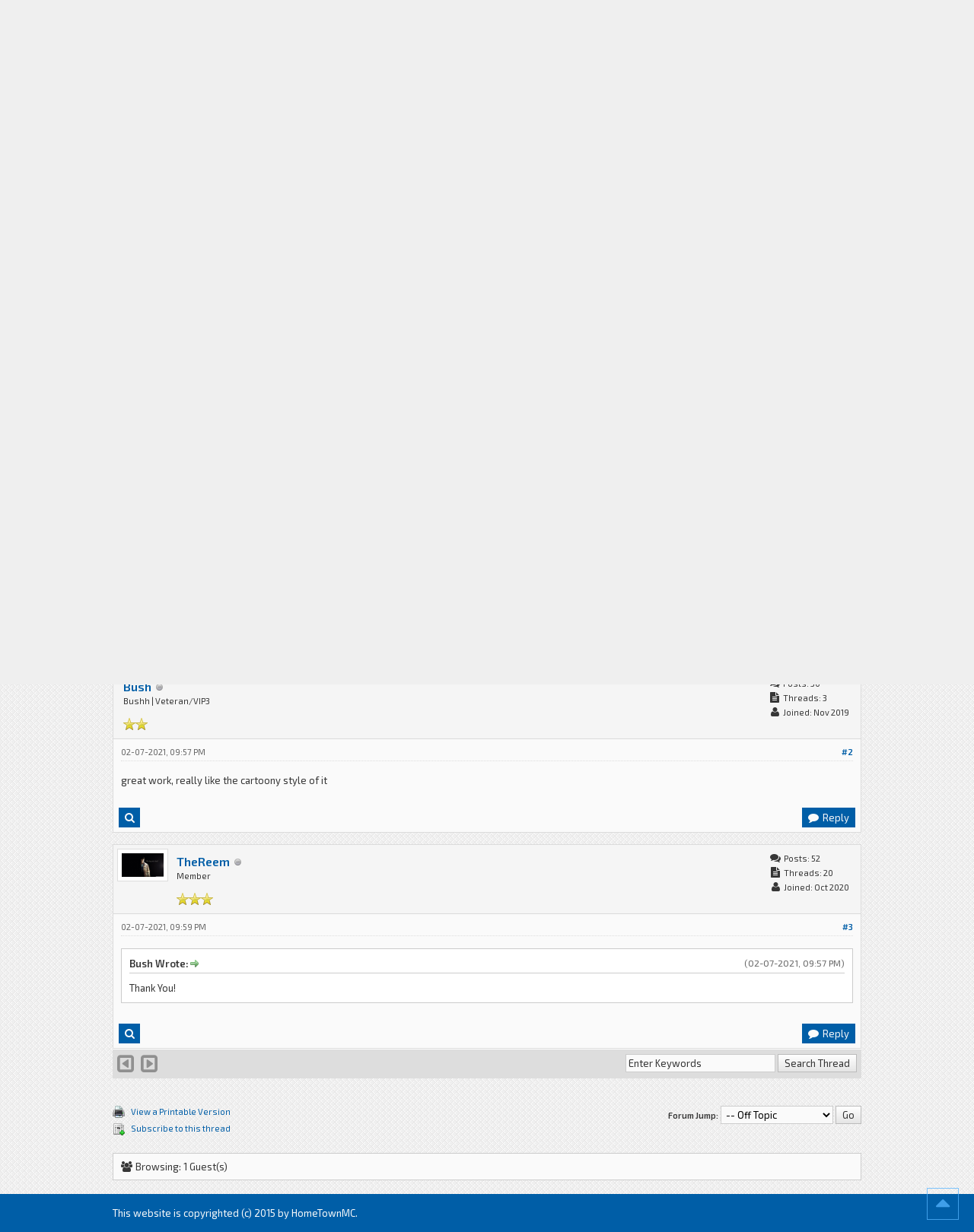

--- FILE ---
content_type: text/html; charset=UTF-8
request_url: https://hometownmc.com/forums/showthread.php?tid=5795&pid=33956
body_size: 7083
content:
<!DOCTYPE html PUBLIC "-//W3C//DTD XHTML 1.0 Transitional//EN" "http://www.w3.org/TR/xhtml1/DTD/xhtml1-transitional.dtd"><!-- start: showthread -->
<html xml:lang="en" lang="en" xmlns="http://www.w3.org/1999/xhtml">
<head>
<title>Buzz Lightyear Artmap</title>
<!-- start: headerinclude -->
<link rel="alternate" type="application/rss+xml" title="Latest Threads (RSS 2.0)" href="https://hometownmc.com:443/forums/syndication.php" />
<link rel="alternate" type="application/atom+xml" title="Latest Threads (Atom 1.0)" href="https://hometownmc.com:443/forums/syndication.php?type=atom1.0" />

<link href='https://fonts.googleapis.com/css?family=Exo+2:400,600' rel='stylesheet' type='text/css'>
<link href="https://hometownmc.com:443/forums/images/square/font-awesome/css/font-awesome.css" rel="stylesheet" type="text/css" />

<meta https-equiv="Content-Type" content="text/html; charset=UTF-8" />
<meta https-equiv="Content-Script-Type" content="text/javascript" />
<script type="text/javascript" src="https://hometownmc.com:443/forums/jscripts/jquery.js?ver=1804"></script>
<script type="text/javascript" src="https://hometownmc.com:443/forums/jscripts/jquery.plugins.min.js?ver=1804"></script>
<script type="text/javascript" src="https://hometownmc.com:443/forums/jscripts/general.js?ver=1804"></script>
<script type="text/javascript" src="https://hometownmc.com:443/forums/jscripts/tipsy.js"></script>

<link type="text/css" rel="stylesheet" href="https://hometownmc.com:443/forums/cache/themes/theme4/global.css" />
<link type="text/css" rel="stylesheet" href="https://hometownmc.com:443/forums/cache/themes/theme4/Square.css" />
<link type="text/css" rel="stylesheet" href="https://hometownmc.com:443/forums/cache/themes/theme4/css3.css" />
<link type="text/css" rel="stylesheet" href="https://hometownmc.com:443/forums/cache/themes/theme1/star_ratings.css" />
<link type="text/css" rel="stylesheet" href="https://hometownmc.com:443/forums/cache/themes/theme1/showthread.css" />
<link type="text/css" rel="stylesheet" href="https://hometownmc.com:443/forums/cache/themes/theme1/latestposts.css" />

<script type="text/javascript">
<!--
	lang.unknown_error = "An unknown error has occurred.";

	lang.select2_match = "One result is available, press enter to select it.";
	lang.select2_matches = "{1} results are available, use up and down arrow keys to navigate.";
	lang.select2_nomatches = "No matches found";
	lang.select2_inputtooshort_single = "Please enter one or more character";
	lang.select2_inputtooshort_plural = "Please enter {1} or more characters";
	lang.select2_inputtoolong_single = "Please delete one character";
	lang.select2_inputtoolong_plural = "Please delete {1} characters";
	lang.select2_selectiontoobig_single = "You can only select one item";
	lang.select2_selectiontoobig_plural = "You can only select {1} items";
	lang.select2_loadmore = "Loading more results…";
	lang.select2_searching = "Searching…";

	var cookieDomain = ".hometownmc.com";
	var cookiePath = "/forums/";
	var cookiePrefix = "";
	var deleteevent_confirm = "Are you sure you want to delete this event?";
	var removeattach_confirm = "Are you sure you want to remove the selected attachment from this post?";
	var loading_text = 'Loading. <br />Please Wait..';
	var saving_changes = 'Saving changes..';
	var use_xmlhttpsrequest = "";
	var my_post_key = "74b1c591878dbb52a70c2ac4d96666da";
	var rootpath = "https://hometownmc.com:443/forums";
	var imagepath = "https://hometownmc.com:443/forums/images/square";
  	var yes_confirm = "Yes";
	var no_confirm = "No";
	var MyBBEditor = null;
	var spinner_image = "https://hometownmc.com:443/forums/images/square/spinner.gif";
	var spinner = "<img src='" + spinner_image +"' alt='' />";
	var modal_zindex = 9999;
// -->
</script>

<script type="text/javascript">
jQuery(document).ready(function($) {

function DropDown(el) {
	this.dd = el;
	this.initEvents();
		}
			DropDown.prototype = {
				initEvents : function() {
					var obj = this;

					obj.dd.on('click', function(event){
						$(this).toggleClass('active');
						event.stopPropagation();
			});	
			}
		}

			$(function() {
                                var dd = new DropDown( $('#dd') );

				$(document).click(function() {
					$('.wrapper-dropdown-5').removeClass('active');
				});

			});
});
</script>

<script type="text/javascript">
jQuery(function() {

    var quotes = jQuery(".quotes");
    var quoteIndex = -1;
    
    function showNextQuote() {
        ++quoteIndex;
        quotes.eq(quoteIndex % quotes.length)
            .fadeIn(500)
            .delay(12000)
            .fadeOut(500, showNextQuote);
    }
    
    showNextQuote();

});
</script>

<script type="text/javascript"> 
jQuery(function() {
	jQuery("a").tipsy({gravity: jQuery.fn.tipsy.autoNS});
	jQuery("title").tipsy({gravity: jQuery.fn.tipsy.autoNS});
	jQuery("img").tipsy({gravity: jQuery.fn.tipsy.autoNS});
	jQuery("i").tipsy({gravity: jQuery.fn.tipsy.autoNS});
	jQuery("span").tipsy({gravity: jQuery.fn.tipsy.autoNS});
	jQuery("div").tipsy({gravity: jQuery.fn.tipsy.autoNS});
	jQuery("label").tipsy({gravity: jQuery.fn.tipsy.autoNS});
	jQuery("input").tipsy({gravity: jQuery.fn.tipsy.autoNS});
});
</script>

<script type="text/javascript">
jQuery(document).ready(function($) {

    $(".catdesc").hide();

    $(".cattitle").on('mouseover mouseout', function(event) {

        var catdesc = $(this).parent().children('.catdesc');

        var content = catdesc.text();

        if (content !== "") {
            if (event.type == 'mouseover') {
                catdesc.fadeIn('slow');
            } else {
                catdesc.stop(true, true).fadeOut('slow');
            }
        }

    });

});
</script>

<script type="text/javascript">
jQuery(document).ready(function() {
    var offset = 100;
    var duration = 250;
    jQuery(window).scroll(function() {
        if (jQuery(this).scrollTop() > offset) {
            jQuery(".scrolltotop").fadeIn(duration);
        } else {
            jQuery(".scrolltotop").fadeOut(duration);
        	}
    });
    
    jQuery('.scrolltotop').click(function(event) {
        event.preventDefault();
        jQuery('html, body').animate({scrollTop: 0}, 600);
        	return false;
    	})
});
</script>
<!-- end: headerinclude -->
<script type="text/javascript">
<!--
	var quickdelete_confirm = "Are you sure you want to delete this post?";
	var quickrestore_confirm = "Are you sure you want to restore this post?";
	var allowEditReason = "1";
	lang.save_changes = "Save Changes";
	lang.cancel_edit = "Cancel Edit";
	lang.quick_edit_update_error = "There was an error editing your reply:";
	lang.quick_reply_post_error = "There was an error posting your reply:";
	lang.quick_delete_error = "There was an error deleting your reply:";
	lang.quick_delete_success = "The post was deleted successfully.";
	lang.quick_delete_thread_success = "The thread was deleted successfully.";
	lang.quick_restore_error = "There was an error restoring your reply:";
	lang.quick_restore_success = "The post was restored successfully.";
	lang.editreason = "Edit Reason";
// -->
</script>
<!-- jeditable (jquery) -->
<script type="text/javascript" src="https://hometownmc.com:443/forums/jscripts/report.js?ver=1804"></script>
<script src="https://hometownmc.com:443/forums/jscripts/jeditable/jeditable.min.js"></script>
<script type="text/javascript" src="https://hometownmc.com:443/forums/jscripts/thread.js?ver=1804"></script>

    <!-- App Indexing for Google Search -->
    <link href="android-app://com.quoord.tapatalkpro.activity/tapatalk/hometownmc.com:443/forums/?location=post&amp;tid=5795&amp;pid=33956&amp;page=1&amp;perpage=10&amp;channel=google-indexing" rel="alternate" />
    <link href="ios-app://307880732/tapatalk/hometownmc.com:443/forums/?location=post&amp;tid=5795&amp;pid=33956&amp;page=1&amp;perpage=10&amp;channel=google-indexing" rel="alternate" />
    
        <meta property="al:android:package" content="com.quoord.tapatalkpro.activity" />
        <meta property="al:android:url" content="tapatalk://hometownmc.com:443/forums/?location=post&amp;tid=5795&amp;pid=33956&amp;page=1&amp;perpage=10&amp;channel=facebook-indexing" />
        <meta property="al:android:app_name" content="Tapatalk" />
        <meta property="al:ios:url" content="tapatalk://hometownmc.com:443/forums/?location=post&amp;tid=5795&amp;pid=33956&amp;page=1&amp;perpage=10&amp;channel=facebook-indexing" />
        <meta property="al:ios:app_store_id" content="307880732" />
        <meta property="al:ios:app_name" content="Tapatalk" />
        
        <!-- twitter app card start-->
        <!-- https://dev.twitter.com/docs/cards/types/app-card -->
        <meta name="twitter:card" content="summary" />
        <meta name="twitter:site" content="@tapatalk" />
        <meta name="twitter:title" content="" />
        <meta name="twitter:description" content="HomeTown" />
        
        <meta name="twitter:app:id:iphone" content="307880732" />
        <meta name="twitter:app:url:iphone" content="tapatalk://hometownmc.com:443/forums/?location=post&amp;tid=5795&amp;pid=33956&amp;page=1&amp;perpage=10&amp;channel=twitter-indexing" />
        <meta name="twitter:app:id:ipad" content="307880732" />
        <meta name="twitter:app:url:ipad" content="tapatalk://hometownmc.com:443/forums/?location=post&amp;tid=5795&amp;pid=33956&amp;page=1&amp;perpage=10&amp;channel=twitter-indexing" />
        <meta name="twitter:app:id:googleplay" content="com.quoord.tapatalkpro.activity" />
        <meta name="twitter:app:url:googleplay" content="tapatalk://hometownmc.com:443/forums/?location=post&amp;tid=5795&amp;pid=33956&amp;page=1&amp;perpage=10&amp;channel=twitter-indexing" />
        <!-- twitter app card -->
        
</head>
<body>
 
    <!-- Tapatalk smart banner body start --> 
<script type="text/javascript">
    if(typeof(app_ios_id) != "undefined") {
        tapatalkDetect();
    }
    </script>
 
    <!-- Tapatalk smart banner body end --> 
	<!-- start: header -->
<div class="scrolltotop"><i class="fa fa-caret-up fa-2x"></i></div>

<div id="container">

	<div id="header">
		<div class="wrapper">
          	<div class="logo"><img src="images/square/logo.png" /></div>
          	<div class="menu">
              	<ul>
                  	<li><a href="http://hometownmc.com"><i class="fa fa-comments fa-2x"></i><br />Home</a></li>
                  	<li><a href="https://hometownmc.com:443/forums/search.php"><i class="fa fa-search fa-2x"></i><br />Search</a></li>
                  	<li><a href="https://hometownmc.com:443/forums/memberlist.php"><i class="fa fa-users fa-2x"></i><br />Members</a></li>
                  	<li><a href="https://shop.hometownmc.com/"><i class="fa fa-shopping-cart fa-2x"></i><br />Shop</a></li>
                	<li><a href="https://hometownmc.com:443/forums/misc.php?action=help"><i class="fa fa-question-circle fa-2x"></i><br />Help</a></li>
              	</ul>
          	</div>
		</div>
	</div>
  
	<div id="panel">
  		<div class="wrapper">
			<div class="news">
				<div class="announcements"><i class="fa fa-microphone fa-2x"></i></div>
					<div class="automsj">
						<ul>
                          	<li class="quotes">Welcome to the new forums!         Server IP: smp.hometownmc.com</li>
							
						</ul>
					</div>
			</div>
        	<div class="usersection">
				<!-- start: header_welcomeblock_guest -->
Hello There, Guest! <span class="loginbutton"><a href="https://hometownmc.com:443/forums/member.php?action=login" onclick="$('#quick_login').modal({ fadeDuration: 250, keepelement: true, zIndex: (typeof modal_zindex !== 'undefined' ? modal_zindex : 9999) }); return false;"><i style="font-size: 14px;" class="fa fa-sign-in fa-fw"></i> Login</a></span> <span class="registerbutton"><a href="https://hometownmc.com:443/forums/member.php?action=register"><i style="font-size: 14px;" class="fa fa-user fa-fw"></i> Register</a></span>

<div class="modal" id="quick_login" style="display: none;">
	<form method="post" action="https://hometownmc.com:443/forums/member.php">
		<input name="action" type="hidden" value="do_login" />
		<input name="url" type="hidden" value="" />
		<input name="quick_login" type="hidden" value="1" />
      	<div class="welcometitle">
      		<h1>Login at HomeTown</h1>
      	</div>
		<div class="welcomebox">
          	Square is a minimalistic template, renewed to 1.8 MyBB series. You can find a lot of details in the design, and of course, all squared.<br /><br />
          	Enjoy the crossbrowser design, tested in the latest Google Chrome, Mozilla Firefox and Opera versions.<br /><br />
          	¡¿What are you waiting for?! Join us now!
      	</div>
      	<div class="welcomelogin">
          	<ul>
				<li><span class="log"><i class="fa fa-user fa-fw"></i></span><input name="quick_username" id="quick_login_username" type="text" value="Username" class="textlog" size="25" /></li>
				<li><span class="log"><i class="fa fa-lock fa-fw"></i></span><input name="quick_password" id="quick_login_password" type="password" value="Password" class="textlog" size="25" /></li>
			</ul>
          	<br style="clear: both;"/>
          	<input name="quick_remember" id="quick_login_remember" type="checkbox" value="yes" class="checkbox" checked="checked" />
            <label for="quick_login_remember" style="color: #363636;">Remember me</label><br />
          	<a href="https://hometownmc.com:443/forums/member.php?action=lostpw" class="lost_password">Lost Password?</a>
			<br style="clear: both;"/><br />
          	<input class="loginbutton" name="submit" type="submit" value="Login" style="cursor: pointer;" />
			<span class="registerbutton"><a href="https://hometownmc.com:443/forums/member.php?action=register"><i style="font-size: 14px;" class="fa fa-user fa-fw"></i> Register</a></span>
      	</div>
	</form>
</div>

<script type="text/javascript">
	$("#quick_login input[name='url']").val($(location).attr('href'));
</script>
<!-- end: header_welcomeblock_guest -->
        	</div>
		</div>
	</div>
      
		<div id="content">
			<div class="wrapper">
              	<br />
              	<!-- start: nav -->
<fieldset class="breadcrumb">
	<span class="crumbs"><!-- start: nav_bit -->
<span class="crust">
	<a href="https://hometownmc.com:443/forums/index.php" class="crumb">HomeTown Forums</a>
	<span class="arrow">
		<span>&gt;</span>
	</span>
</span>
<!-- end: nav_bit --><!-- start: nav_bit -->
<span class="crust">
	<a href="forumdisplay.php?fid=3" class="crumb">General</a>
	<span class="arrow">
		<span>&gt;</span>
	</span>
</span>
<!-- end: nav_bit --><!-- start: nav_bit -->
<span class="crust">
	<a href="forumdisplay.php?fid=9&amp;page=3" class="crumb">Off Topic</a>
	<span class="arrow">
		<span>&gt;</span>
	</span>
</span>
<!-- end: nav_bit --><!-- start: nav_sep_active -->

<!-- end: nav_sep_active -->
		<span class="crust"><!-- start: nav_bit_active -->
<a href="showthread.php?tid=5795" class="crumb">
	Buzz Lightyear Artmap
</a>
<span class="arrow">
	<span>&gt;</span>
</span>
<!-- end: nav_bit_active --></span>
	</span>
</fieldset>
<!-- end: nav -->
				
				
				
				
				
				
				<br />
<!-- end: header -->
	
	
	<table border="0" cellspacing="0" cellpadding="8" class="tborder tfixed clear">
		<tr>
			<td class="thead">
				<div class="float_right">
					<!-- start: showthread_ratethread -->
<div class="float_right" style="padding-top: 6px;">
		<script type="text/javascript">
		<!--
			lang.ratings_update_error = "";
		// -->
		</script>
		<script type="text/javascript" src="https://hometownmc.com:443/forums/jscripts/rating.js?ver=1804"></script>
		<strong class="float_left" style="padding: 0 10px 0 0; line-height: 17px;">Thread Rating:</strong>
		<div class="inline_rating">
			<ul class="star_rating star_rating_notrated" id="rating_thread_5795">
				<li style="width: 0%" class="current_rating" id="current_rating_5795">0 Vote(s) - 0 Average</li>
				<li><a class="one_star" title="1 star out of 5" href="./ratethread.php?tid=5795&amp;rating=1&amp;my_post_key=74b1c591878dbb52a70c2ac4d96666da">1</a></li>
				<li><a class="two_stars" title="2 stars out of 5" href="./ratethread.php?tid=5795&amp;rating=2&amp;my_post_key=74b1c591878dbb52a70c2ac4d96666da">2</a></li>
				<li><a class="three_stars" title="3 stars out of 5" href="./ratethread.php?tid=5795&amp;rating=3&amp;my_post_key=74b1c591878dbb52a70c2ac4d96666da">3</a></li>
				<li><a class="four_stars" title="4 stars out of 5" href="./ratethread.php?tid=5795&amp;rating=4&amp;my_post_key=74b1c591878dbb52a70c2ac4d96666da">4</a></li>
				<li><a class="five_stars" title="5 stars out of 5" href="./ratethread.php?tid=5795&amp;rating=5&amp;my_post_key=74b1c591878dbb52a70c2ac4d96666da">5</a></li>
			</ul>
		</div>
</div>
<!-- end: showthread_ratethread -->
				</div>
				<div>
					<strong>Buzz Lightyear Artmap</strong>
				</div>
			</td>
		</tr>
  	</table>

	<div id="posts_container">
		<div id="posts">
			<!-- start: postbit -->

<a name="pid33954" id="pid33954"></a>
<div class="post " style="" id="post_33954">
<div class="post_author">
	<!-- start: postbit_avatar -->
<div class="author_avatar"><a href="member.php?action=profile&amp;uid=5051"><img src="https://hometownmc.com:443/forums/uploads/avatars/avatar_5051.jpg?dateline=1671214939" alt="" width="55" height="31" /></a></div>
<!-- end: postbit_avatar -->
	<div class="author_information">
			<strong><span class="largetext"><a href="https://hometownmc.com:443/forums/member.php?action=profile&amp;uid=5051">TheReem</a></span></strong> <!-- start: postbit_offline -->
<img src="https://hometownmc.com:443/forums/images/square/buddy_offline.png" title="Offline" alt="Offline" class="buddy_status" />
<!-- end: postbit_offline --><br />
			<span class="smalltext">
				Member<br /><br />
				<img src="images/star.png" border="0" alt="*" /><img src="images/star.png" border="0" alt="*" /><img src="images/star.png" border="0" alt="*" /><br />
				
			</span>
	</div>
	<div class="author_statistics">
		<!-- start: postbit_author_user -->
<i style="font-size: 14px;" class="fa fa-comments fa-fw"></i> Posts: 52<br />
<i style="font-size: 14px;" class="fa fa-file-text fa-fw"></i> Threads: 20<br />
<i style="font-size: 14px;" class="fa fa-user fa-fw"></i> Joined: Oct 2020
	
<!-- end: postbit_author_user -->
	</div>
</div>
<div class="post_content">
	<div class="post_head" title="Buzz Lightyear Artmap">
		<!-- start: postbit_posturl -->
<div class="float_right" style="vertical-align: top">
<strong><a href="showthread.php?tid=5795&amp;pid=33954#pid33954" title="Buzz Lightyear Artmap">#1</a></strong>

</div>
<!-- end: postbit_posturl -->
		
		<span class="post_date">02-07-2021, 06:47 PM <span class="post_edit" id="edited_by_33954"></span></span>
		
	</div>
	<div class="post_body scaleimages" id="pid_33954">
		Update! <br />
<br />
New Darth Vader and Buzz Lightyear artmap available at warp ReemArt<br />
<br />
Check it out!
	</div>
	<!-- start: postbit_attachments -->
<br />
<br />
<fieldset>
<legend><strong>Attached Files</strong></legend>
<!-- start: postbit_attachments_thumbnails -->
<span class="smalltext"><strong>Thumbnail(s)</strong></span><br />
<!-- start: postbit_attachments_thumbnails_thumbnail -->
<a href="attachment.php?aid=677" target="_blank"><img src="attachment.php?thumbnail=677" class="attachment" alt="" title="Filename: buzz.png&#13;Size: 76.82 KB&#13;02-07-2021, 06:47 PM" /></a>&nbsp;&nbsp;&nbsp;
<!-- end: postbit_attachments_thumbnails_thumbnail -->
<br />
<!-- end: postbit_attachments_thumbnails -->


</fieldset>
<!-- end: postbit_attachments -->
	
	<div class="post_meta" id="post_meta_33954">
		
	</div>
</div>
<div class="post_controls" style="padding: 10px 7px;">
	<div class="postbit_buttons author_buttons float_left">
		<!-- start: postbit_find -->
<span class="minibutton"><a href="search.php?action=finduser&amp;uid=5051" title="Find all posts by this user"><i style="font-size: 14px;" class="fa fa-search fa-fw"></i></a></span>
<!-- end: postbit_find -->&nbsp;
	</div>
	<div class="postbit_buttons post_management_buttons float_right">
		<!-- start: postbit_quote -->
<span class="pbbutton"><a href="newreply.php?tid=5795&amp;replyto=33954" title="Quote this message in a reply" class="postbit_quote"><i style="font-size: 14px;" class="fa fa-comment fa-fw"></i> Reply</a></span>
<!-- end: postbit_quote -->
	</div>
</div>
</div>
<!-- end: postbit --><!-- start: postbit -->

<a name="pid33955" id="pid33955"></a>
<div class="post " style="" id="post_33955">
<div class="post_author">
	<!-- start: postbit_avatar -->
<div class="author_avatar"><a href="member.php?action=profile&amp;uid=4631"><img src="https://media.discordapp.net/attachments/765297155728343043/814976514419327026/unknown.png?dateline=1614375922" alt="" width="55" height="55" /></a></div>
<!-- end: postbit_avatar -->
	<div class="author_information">
			<strong><span class="largetext"><a href="https://hometownmc.com:443/forums/member.php?action=profile&amp;uid=4631">Bush</a></span></strong> <!-- start: postbit_offline -->
<img src="https://hometownmc.com:443/forums/images/square/buddy_offline.png" title="Offline" alt="Offline" class="buddy_status" />
<!-- end: postbit_offline --><br />
			<span class="smalltext">
				Bushh | Veteran/VIP3<br /><br />
				<img src="images/star.png" border="0" alt="*" /><img src="images/star.png" border="0" alt="*" /><br />
				
			</span>
	</div>
	<div class="author_statistics">
		<!-- start: postbit_author_user -->
<i style="font-size: 14px;" class="fa fa-comments fa-fw"></i> Posts: 30<br />
<i style="font-size: 14px;" class="fa fa-file-text fa-fw"></i> Threads: 3<br />
<i style="font-size: 14px;" class="fa fa-user fa-fw"></i> Joined: Nov 2019
	
<!-- end: postbit_author_user -->
	</div>
</div>
<div class="post_content">
	<div class="post_head" title="RE: Buzz Lightyear Artmap">
		<!-- start: postbit_posturl -->
<div class="float_right" style="vertical-align: top">
<strong><a href="showthread.php?tid=5795&amp;pid=33955#pid33955" title="RE: Buzz Lightyear Artmap">#2</a></strong>

</div>
<!-- end: postbit_posturl -->
		
		<span class="post_date">02-07-2021, 09:57 PM <span class="post_edit" id="edited_by_33955"></span></span>
		
	</div>
	<div class="post_body scaleimages" id="pid_33955">
		great work, really like the cartoony style of it
	</div>
	
	
	<div class="post_meta" id="post_meta_33955">
		
	</div>
</div>
<div class="post_controls" style="padding: 10px 7px;">
	<div class="postbit_buttons author_buttons float_left">
		<!-- start: postbit_find -->
<span class="minibutton"><a href="search.php?action=finduser&amp;uid=4631" title="Find all posts by this user"><i style="font-size: 14px;" class="fa fa-search fa-fw"></i></a></span>
<!-- end: postbit_find -->&nbsp;
	</div>
	<div class="postbit_buttons post_management_buttons float_right">
		<!-- start: postbit_quote -->
<span class="pbbutton"><a href="newreply.php?tid=5795&amp;replyto=33955" title="Quote this message in a reply" class="postbit_quote"><i style="font-size: 14px;" class="fa fa-comment fa-fw"></i> Reply</a></span>
<!-- end: postbit_quote -->
	</div>
</div>
</div>
<!-- end: postbit --><!-- start: postbit -->

<a name="pid33956" id="pid33956"></a>
<div class="post " style="" id="post_33956">
<div class="post_author">
	<!-- start: postbit_avatar -->
<div class="author_avatar"><a href="member.php?action=profile&amp;uid=5051"><img src="https://hometownmc.com:443/forums/uploads/avatars/avatar_5051.jpg?dateline=1671214939" alt="" width="55" height="31" /></a></div>
<!-- end: postbit_avatar -->
	<div class="author_information">
			<strong><span class="largetext"><a href="https://hometownmc.com:443/forums/member.php?action=profile&amp;uid=5051">TheReem</a></span></strong> <!-- start: postbit_offline -->
<img src="https://hometownmc.com:443/forums/images/square/buddy_offline.png" title="Offline" alt="Offline" class="buddy_status" />
<!-- end: postbit_offline --><br />
			<span class="smalltext">
				Member<br /><br />
				<img src="images/star.png" border="0" alt="*" /><img src="images/star.png" border="0" alt="*" /><img src="images/star.png" border="0" alt="*" /><br />
				
			</span>
	</div>
	<div class="author_statistics">
		<!-- start: postbit_author_user -->
<i style="font-size: 14px;" class="fa fa-comments fa-fw"></i> Posts: 52<br />
<i style="font-size: 14px;" class="fa fa-file-text fa-fw"></i> Threads: 20<br />
<i style="font-size: 14px;" class="fa fa-user fa-fw"></i> Joined: Oct 2020
	
<!-- end: postbit_author_user -->
	</div>
</div>
<div class="post_content">
	<div class="post_head" title="RE: Buzz Lightyear Artmap">
		<!-- start: postbit_posturl -->
<div class="float_right" style="vertical-align: top">
<strong><a href="showthread.php?tid=5795&amp;pid=33956#pid33956" title="RE: Buzz Lightyear Artmap">#3</a></strong>

</div>
<!-- end: postbit_posturl -->
		
		<span class="post_date">02-07-2021, 09:59 PM <span class="post_edit" id="edited_by_33956"></span></span>
		
	</div>
	<div class="post_body scaleimages" id="pid_33956">
		<blockquote><cite><span> (02-07-2021, 09:57 PM)</span>Bush Wrote:  <a href="https://hometownmc.com:443/forums/showthread.php?pid=33955#pid33955" class="quick_jump"></a></cite>Thank You!</blockquote>

	</div>
	
	
	<div class="post_meta" id="post_meta_33956">
		
	</div>
</div>
<div class="post_controls" style="padding: 10px 7px;">
	<div class="postbit_buttons author_buttons float_left">
		<!-- start: postbit_find -->
<span class="minibutton"><a href="search.php?action=finduser&amp;uid=5051" title="Find all posts by this user"><i style="font-size: 14px;" class="fa fa-search fa-fw"></i></a></span>
<!-- end: postbit_find -->&nbsp;
	</div>
	<div class="postbit_buttons post_management_buttons float_right">
		<!-- start: postbit_quote -->
<span class="pbbutton"><a href="newreply.php?tid=5795&amp;replyto=33956" title="Quote this message in a reply" class="postbit_quote"><i style="font-size: 14px;" class="fa fa-comment fa-fw"></i> Reply</a></span>
<!-- end: postbit_quote -->
	</div>
</div>
</div>
<!-- end: postbit -->
		</div>
	</div>

	<div class="tfoot">
		<!-- start: showthread_search -->
	<div class="float_right">
		<form action="search.php" method="post">
			<input type="hidden" name="action" value="thread" />
			<input type="hidden" name="tid" value="5795" />
			<input type="text" name="keywords" value="Enter Keywords" onfocus="if(this.value == 'Enter Keywords') { this.value = ''; }" onblur="if(this.value=='') { this.value='Enter Keywords'; }" class="textbox" size="25" />
			<input type="submit" class="button" value="Search Thread" />
		</form>
	</div>
<!-- end: showthread_search -->
		<div>
			<a class="effect" href="showthread.php?tid=5795&amp;action=nextoldest" title="Next Oldest"><i class="fa fa-caret-square-o-left fa-2x"></i></a>&nbsp;&nbsp;
			<a class="effect" href="showthread.php?tid=5795&amp;action=nextnewest" title="Next Newest"><i class="fa fa-caret-square-o-right fa-2x"></i></a>
		</div>
	</div>

	<div class="float_left" style="margin-top: 10px;">
		
	</div>
	<div class="float_right" style="margin-top: 17px;">
		
	</div>
	<br class="clear" />
	
	
	
	<br />
	<div class="float_left">
		<ul class="thread_tools">
			<li class="printable"><a href="printthread.php?tid=5795">View a Printable Version</a></li>
			
			<li class="subscription_add"><a href="usercp2.php?action=addsubscription&amp;tid=5795&amp;my_post_key=74b1c591878dbb52a70c2ac4d96666da">Subscribe to this thread</a></li>
			
		</ul>
	</div>
	<div class="float_right" style="text-align: right;">
		
		<!-- start: forumjump_advanced -->
<form action="forumdisplay.php" method="get">
<span class="smalltext"><strong>Forum Jump:</strong></span>
<select name="fid" class="forumjump">
<option value="-4">Private Messages</option>
<option value="-3">User Control Panel</option>
<option value="-5">Who's Online</option>
<option value="-2">Search</option>
<option value="-1">Forum Home</option>
<!-- start: forumjump_bit -->
<option value="3" > General</option>
<!-- end: forumjump_bit --><!-- start: forumjump_bit -->
<option value="6" >-- Announcements</option>
<!-- end: forumjump_bit --><!-- start: forumjump_bit -->
<option value="7" >-- Introductions</option>
<!-- end: forumjump_bit --><!-- start: forumjump_bit -->
<option value="8" >-- Forum Games</option>
<!-- end: forumjump_bit --><!-- start: forumjump_bit -->
<option value="9" selected="selected">-- Off Topic</option>
<!-- end: forumjump_bit --><!-- start: forumjump_bit -->
<option value="10" >-- Ban Appeals</option>
<!-- end: forumjump_bit --><!-- start: forumjump_bit -->
<option value="4" > SMP Server</option>
<!-- end: forumjump_bit --><!-- start: forumjump_bit -->
<option value="11" >-- General</option>
<!-- end: forumjump_bit --><!-- start: forumjump_bit -->
<option value="19" >-- Request Threads</option>
<!-- end: forumjump_bit --><!-- start: forumjump_bit -->
<option value="12" >-- Suggestions</option>
<!-- end: forumjump_bit --><!-- start: forumjump_bit -->
<option value="13" >-- Report a Problem</option>
<!-- end: forumjump_bit --><!-- start: forumjump_bit -->
<option value="14" >-- Trading</option>
<!-- end: forumjump_bit --><!-- start: forumjump_bit -->
<option value="15" >-- Build Showcase</option>
<!-- end: forumjump_bit --><!-- start: forumjump_bit -->
<option value="5" > Website</option>
<!-- end: forumjump_bit --><!-- start: forumjump_bit -->
<option value="16" >-- General</option>
<!-- end: forumjump_bit --><!-- start: forumjump_bit -->
<option value="17" >-- Suggestions</option>
<!-- end: forumjump_bit --><!-- start: forumjump_bit -->
<option value="18" >-- Report a Problem</option>
<!-- end: forumjump_bit -->
</select>
<!-- start: gobutton -->
<input type="submit" class="button" value="Go" />
<!-- end: gobutton -->
</form>
<script type="text/javascript">
$(".forumjump").change(function() {
	var option = $(this).val();

	if(option < 0)
	{
		window.location = 'forumdisplay.php?fid='+option;
	}
	else
	{
		window.location = 'forumdisplay.php?fid='+option;
	}
});
</script>
<!-- end: forumjump_advanced -->
	</div>
	<br class="clear" />
	<!-- start: showthread_usersbrowsing -->
<br />
<div class="userbrowsing">
  <i style="font-size: 14px;" class="fa fa-users fa-fw"></i> Browsing: 1 Guest(s)
</div>
<!-- end: showthread_usersbrowsing -->
	<!-- start: footer -->
</div>
</div>

<br style="clear: both;" />

<div id="copyright">
  	<div class="wrapper">
      	<div style="float: left;">
          	This website is copyrighted (c) 2015 by HomeTownMC.
      	</div>
  	</div>
<!-- The following piece of code allows MyBB to run scheduled tasks. DO NOT REMOVE --><!-- End task image code -->

</div>


<!-- end: footer -->
	<div id="thread_modes_popup" class="popup_menu" style="display: none;"><div class="popup_item_container"><a href="showthread.php?mode=linear&amp;tid=5795&amp;pid=33956#pid33956" class="popup_item">Linear Mode</a></div><div class="popup_item_container"><a href="showthread.php?mode=threaded&amp;tid=5795&amp;pid=33956#pid33956" class="popup_item">Threaded Mode</a></div></div>
	<script type="text/javascript">
	// <!--
		if(use_xmlhttpsrequest == "1")
		{
			$("#thread_modes").popupMenu();
		}
	// -->
	</script>
	<script type="text/javascript">
		$(".author_avatar img").error(function () {
			$(this).unbind("error").closest('.author_avatar').remove();
		});
	</script>
</body>
</html>
<!-- end: showthread -->

--- FILE ---
content_type: text/css
request_url: https://hometownmc.com/forums/cache/themes/theme4/css3.css
body_size: 18
content:

		
		
		
		
		
		

--- FILE ---
content_type: text/css
request_url: https://hometownmc.com/forums/cache/themes/theme1/latestposts.css
body_size: 40
content:
	.latestpost {
		padding: 2px 10px;
	}